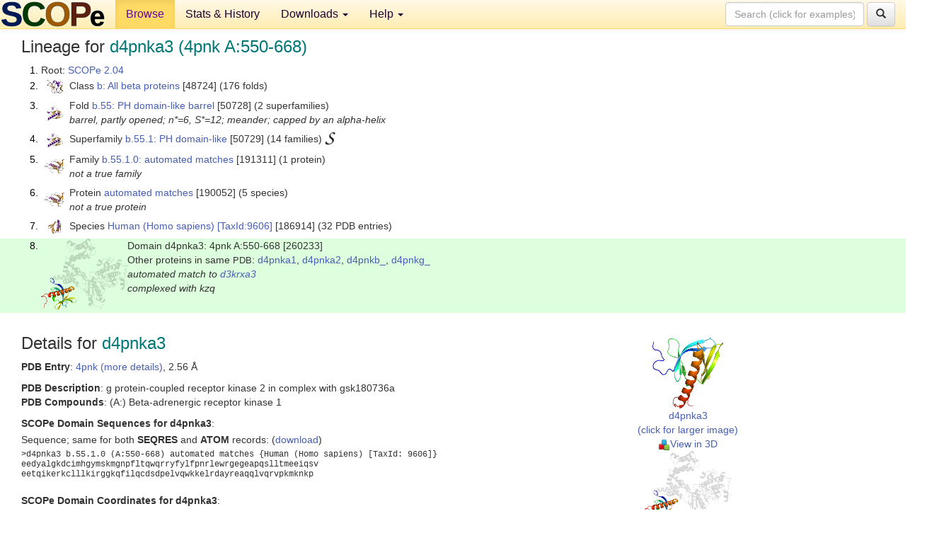

--- FILE ---
content_type: text/html; charset=UTF-8
request_url: http://scop.berkeley.edu/sunid=260233&ver=2.04
body_size: 4478
content:
<!DOCTYPE html>
<html lang="en">
<head>
<meta charset="utf-8">
<meta http-equiv="X-UA-Compatible" content="IE=edge">
<meta name="viewport" content="width=device-width, initial-scale=1">
<!-- The 3 meta tags above must come first in the head, before other meta tags -->
<meta name="description" content="SCOPe 2.04: Domain d4pnka3: 4pnk A:550-668" >
<meta name="keywords" content="SCOP, SCOPe, ASTRAL, protein structure, evolution, domain, classification">
<title>SCOPe 2.04: Domain d4pnka3: 4pnk A:550-668</title>
<link rel="stylesheet" href="https://ajax.googleapis.com/ajax/libs/jqueryui/1.9.2/themes/smoothness/jquery-ui.css" type="text/css">
<LINK rel="stylesheet" href="http://scop.berkeley.edu/css/lightbox.css" type="text/css">
<!-- custom theme http://getbootstrap.com/customize/?id=c103b402850e953369f8  -->
<link rel="stylesheet" href="http://scop.berkeley.edu/css/bootstrap.min.css" type="text/css">
<link rel="stylesheet" href="http://scop.berkeley.edu/css/bootstrap-theme.min.css" type="text/css">
<LINK rel="stylesheet" href="http://scop.berkeley.edu/css/common.css" type="text/css">
<link rel="apple-touch-icon" sizes="180x180" href="/apple-touch-icon.png">
<link rel="icon" type="image/png" href="/favicon-32x32.png" sizes="32x32">
<link rel="icon" type="image/png" href="/favicon-16x16.png" sizes="16x16">
<link rel="manifest" href="/manifest.json">
<link rel="mask-icon" href="/safari-pinned-tab.svg" color="#5bbad5">
<meta name="theme-color" content="#ffffff">
<script src="http://scop.berkeley.edu/js/JSmol.min.js"></script>
<script src="https://ajax.googleapis.com/ajax/libs/jquery/1.9.1/jquery.min.js"></script>
<script src="https://ajax.googleapis.com/ajax/libs/jqueryui/1.9.2/jquery-ui.min.js"></script>
<script src="http://scop.berkeley.edu/js/lightbox.js"></script>
<script src="http://scop.berkeley.edu/js/jquery.cookie.js"></script>
<!--[if lt IE 9]>
  <script src="https://oss.maxcdn.com/html5shiv/3.7.2/html5shiv.min.js"></script>
  <script src="https://oss.maxcdn.com/respond/1.4.2/respond.min.js"></script>
<![endif]-->
<script src="http://scop.berkeley.edu/js/bootstrap.min.js"></script>
</head>
<body id="tab1">
       <nav class="navbar navbar-default navbar-fixed-top">
      <div class="container-fluid">
        <div class="navbar-header">
	  <button type="button" class="navbar-toggle collapsed" data-toggle="collapse" data-target="#navbar" aria-expanded="false" aria-controls="navbar">
	    <span class="sr-only">Toggle navigation</span>
	    <span class="icon-bar"></span>
	    <span class="icon-bar"></span>
	    <span class="icon-bar"></span>
	  </button>
	  <a class="navbar-brand" href="http://scop.berkeley.edu/">
          <img src="http://scop.berkeley.edu/images/scope_logo_new_36.png"
               width=146 height=36 alt="SCOPe"></a>
	</div> <!-- navbar-header -->
	<div id="navbar" class="collapse navbar-collapse">
	  <ul class="nav navbar-nav">
	    <li class="active">
              <a id="browseref"
                href="http://scop.berkeley.edu/ver=2.04">Browse</a>
            </li>
	    <li>
              <a href="http://scop.berkeley.edu/statistics/ver=2.04">Stats &amp; History</a>
	    </li>
            <li class="dropdown">
	      <a href="http://scop.berkeley.edu/downloads/ver=2.04" class="dropdown-toggle" data-toggle="dropdown" role="button" aria-haspopup="true" aria-expanded="false">Downloads <span class="caret"></span></a>
	      <ul class="dropdown-menu">
	        <li>
		  <a href="http://scop.berkeley.edu/astral/ver=2.04">ASTRAL Sequences &amp; Subsets</a>
	        </li>
	        <li>
	          <a href="http://scop.berkeley.edu/downloads/ver=2.04">Parseable Files &amp; Software</a>
	        </li>
	      </ul>
	    </li>
	    <li class="dropdown">
	      <a href="http://scop.berkeley.edu/help/ver=2.04" class="dropdown-toggle" data-toggle="dropdown" role="button" aria-haspopup="true" aria-expanded="false">Help <span class="caret"></span></a>
	      <ul class="dropdown-menu">
	        <li>
                  <a href="http://scop.berkeley.edu/help/ver=2.04">Online Documentation</a>
	        </li>
	        <li>
                  <a href="http://scop.berkeley.edu/references/ver=2.04">References</a>
	        </li>
	        <li>
                  <a href="http://scop.berkeley.edu/resources/ver=2.04">Related Resources</a>
	        </li>
	        <li>
                  <a href="http://scop.berkeley.edu/search/ver=2.04">Searching</a>
	        </li>
	        <li>
                  <a href="http://scop.berkeley.edu/about/ver=2.04">About</a>
	        </li>
	      </ul>
	    </li>
	  </ul>
          <form class="navbar-form navbar-right" role="search" method=GET action="http://scop.berkeley.edu/search/">
            <div class="form-group">
             <input type=hidden name=ver value="2.04">
             <input id="searchbox" type="text" class="form-control" placeholder="Search (click for examples) &rarr;" name="key">
            </div>
            <button type="submit" class="btn btn-default">
              <span class="glyphicon glyphicon-search" aria-hidden="true"></span>
            </button>
          </form>
        </div> <!-- navbar -->
      </div> <!-- nav container -->
    </nav>

        <div class="container-fluid">
    <div class="row">
    
<script>
$.cookie("lastBrowse", "http://scop.berkeley.edu/sunid=260233&ver=2.04&page=1");
</script>

<script type="text/javascript">
// Code to support preview of domains from the same chain and other chains
$(document).ready(function(){ 
    $('#chain-context > .sunid').hover(function(){ 
    	var mainSunid = 1551418;
    	var sunid = $(this).attr('data-sunid');
    	var div1 = $('#chain-context > div[data-sunid='+mainSunid+']').get();		
		var div2 = $('#chain-context > div[data-sunid='+sunid+']').get();
		$(div1).hide();
		$(div2).show();
  }, function(){  
    	var mainSunid = 1551418;
    	var sunid = $(this).attr('data-sunid');
    	var div1 = $('#chain-context > div[data-sunid='+mainSunid+']').get();		
		var div2 = $('#chain-context > div[data-sunid='+sunid+']').get();
		$(div1).show();
		$(div2).hide();		
  });
  $('#pdb-context > .sunid').hover(function(){ 
    	var mainSunid = 1551418;
    	var sunid = $(this).attr('data-sunid');
    	var div1 = $('#pdb-context > div[data-sunid='+mainSunid+']').get();		
		var div2 = $('#pdb-context > div[data-sunid='+sunid+']').get();
		$(div1).hide();
		$(div2).show();
  }, function(){  
    	var mainSunid = 1551418;
    	var sunid = $(this).attr('data-sunid');
    	var div1 = $('#pdb-context > div[data-sunid='+mainSunid+']').get();		
		var div2 = $('#pdb-context > div[data-sunid='+sunid+']').get();
		$(div1).show();
		$(div2).hide();		
  });		
});
</script>

<div class="container-fluid compact">
<div class="col-md-12"><h3>Lineage for <span class="item">d4pnka3 (4pnk A:550-668)</span></h3>
<ol class="browse"><li>Root: <a href="http://scop.berkeley.edu/sunid=0&ver=2.04" class="sunid" data-sunid="1473059"  >SCOPe 2.04</a>
<li><table><tr><td class="smallthumbbox"><img  style="display:inline-block;" src="thumbs/2.01/uc/d1ucsa_/dt.png" alt="1510239" width=23 height=20></td><td class="descbox">Class <a href="http://scop.berkeley.edu/sunid=48724&ver=2.04" class="sunid" data-sunid="1510239"  >b: All beta proteins</a> [48724] (176 folds)</td></tr></table>
<li><table><tr><td class="smallthumbbox"><img  style="display:inline-block;" src="thumbs/2.01/un/d1unqa_/dt.png" alt="1550800" width=23 height=20></td><td class="descbox">Fold <a href="http://scop.berkeley.edu/sunid=50728&ver=2.04" class="sunid" data-sunid="1550800"  >b.55: PH domain-like barrel</a> [50728] (2 superfamilies)<br>
<i>barrel, partly opened; n*=6, S*=12; meander; capped by an alpha-helix</i></td></tr></table>
<li><table><tr><td class="smallthumbbox"><img  style="display:inline-block;" src="thumbs/2.01/un/d1unqa_/dt.png" alt="1550801" width=23 height=20></td><td class="descbox">Superfamily <a href="http://scop.berkeley.edu/sunid=50729&ver=2.04" class="sunid" data-sunid="1550801"  >b.55.1: PH domain-like</a> [50729] (14 families) <a href="//supfam.org/SUPERFAMILY/cgi-bin/scop.cgi?sunid=50729"><img class="superfam" src="http://scop.berkeley.edu/images/superfamily-s.gif" alt="(S)" title="link to Superfamily database"></a></td></tr></table>
<li><table><tr><td class="smallthumbbox"><img  style="display:inline-block;" src="thumbs/2.01/xo/d1xodb_/dt.png" alt="1551373" width=28 height=20></td><td class="descbox">Family <a href="http://scop.berkeley.edu/sunid=191311&ver=2.04" class="sunid" data-sunid="1551373"  >b.55.1.0: automated matches</a> [191311] (1 protein)<br>
<i>not a true family</i></td></tr></table>
<li><table><tr><td class="smallthumbbox"><img  style="display:inline-block;" src="thumbs/2.01/xo/d1xodb_/dt.png" alt="1551374" width=28 height=20></td><td class="descbox">Protein <a href="http://scop.berkeley.edu/sunid=190052&ver=2.04" class="sunid" data-sunid="1551374"  >automated matches</a> [190052] (5 species)<br>
<i>not a true protein</i></td></tr></table>
<li><table><tr><td class="smallthumbbox"><img  style="display:inline-block;" src="thumbs/2.04/qi/d3qija3/dt.png" alt="1551393" width=18 height=20></td><td class="descbox">Species <a href="http://scop.berkeley.edu/sunid=186914&ver=2.04" class="sunid" data-sunid="1551393"  >Human (Homo sapiens)</a> <a href="//www.ncbi.nlm.nih.gov/Taxonomy/Browser/wwwtax.cgi?id=9606">[TaxId:9606]</a> [186914] (32 PDB entries)</td></tr></table>
<li class ="result"><table><tr><td><img class="thumb" style="display:inline-block;" src="thumbs/2.04/pn/d4pnka3/cs.png" alt="1551418" width=122 height=100></td><td>Domain d4pnka3: 4pnk A:550-668 [260233]<br>Other proteins in same <span class="dbplain">PDB</span>: <a href="http://scop.berkeley.edu/sunid=260231&ver=2.04" class="sunid" data-sunid="1496932" title="d4pnka1: 4pnk A:30-185 from a.91.1.0 automated matches" >d4pnka1</a>, <a href="http://scop.berkeley.edu/sunid=260232&ver=2.04" class="sunid" data-sunid="1674612" title="d4pnka2: 4pnk A:186-549 from d.144.1.7 automated matches" >d4pnka2</a>, <a href="http://scop.berkeley.edu/sunid=260229&ver=2.04" class="sunid" data-sunid="1554875" title="d4pnkb_: 4pnk B: from b.69.4.1 beta1-subunit of the signal-transducing G protein heterotrimer" >d4pnkb_</a>, <a href="http://scop.berkeley.edu/sunid=260227&ver=2.04" class="sunid" data-sunid="1506033" title="d4pnkg_: 4pnk G: from a.137.3.1 Transducin (heterotrimeric G protein), gamma chain" >d4pnkg_</a><br>
<i>automated match to <a href="http://scop.berkeley.edu/sid=d3krxa3&ver=2.04">d3krxa3</a><br>
complexed with kzq</i></td></tr></table>
</ol><p>
</div>
<div class="col-md-10 col-lg-8"><h3>Details for <span class="item">d4pnka3</span></h3>
<p><b>PDB Entry</b>: <a href="http://scop.berkeley.edu/pdb/code=4pnk&ver=2.04">4pnk (more details)</a>, 2.56 &Aring;<div class="indented"><b>PDB Description</b>: g protein-coupled receptor kinase 2 in complex with gsk180736a</div>
<b>PDB Compounds</b>: (A:) Beta-adrenergic receptor kinase 1<br>
<p><p><b>SCOPe Domain Sequences for d4pnka3</b>:<p class="compact">
Sequence; same for both <b>SEQRES</b> and <b>ATOM</b> records: (<a href="http://scop.berkeley.edu/astral/seq/ver=2.04&id=260233&seqOption=0&output=text">download</a>)<br>
<pre class="compact seq2">
>d4pnka3 b.55.1.0 (A:550-668) automated matches {Human (Homo sapiens) [TaxId: 9606]}
eedyalgkdcimhgymskmgnpfltqwqrryfylfpnrlewrgegeapqslltmeeiqsv
eetqikerkclllkirggkqfilqcdsdpelvqwkkelrdayreaqqlvqrvpkmknkp
</pre><br>
<b>SCOPe Domain Coordinates for d4pnka3</b>:<p class="compact">
<div class="indented">Click to download the <a href="http://scop.berkeley.edu/astral/pdbstyle/ver=2.04&id=d4pnka3&output=html">PDB-style file with coordinates for d4pnka3</a>.<br>
(The format of our PDB-style files is described <a href="http://scop.berkeley.edu/astral/pdbstyle/ver=2.04">here</a>.)</div><p>
<p><b>Timeline for d4pnka3</b>:<ul class="compact">
<li>d4pnka3 is new in SCOPe 2.04-stable<br>
<li>d4pnka3 <a href="http://scop.berkeley.edu/sunid=260233&ver=2.05" class="sunid" data-sunid="1799477" title="d4pnka3: 4pnk A:550-668 from b.55.1.0 automated matches" >appears in SCOPe 2.05</a><br>
<li>d4pnka3 <a href="http://scop.berkeley.edu/sunid=260233" class="sunid" data-sunid="2803916" title="d4pnka3: 4pnk A:550-668 from b.55.1.0 automated matches" >appears in the current release, SCOPe 2.08</a><br>
</ul>
</div><div class="col-md-2 col-lg-4">
<span class="hidden-md hidden-lg"><b>Thumbnails for d4pnka3</b>:</span><p>
<table><tr><td>
<tr><td><div id="isolation-context" class="thumb"><a href="http://scop.berkeley.edu/thumbs/2.04/pn/d4pnka3/dl.png" data-lightbox="image-1710814" data-title="d4pnka3" >
<img class="thumb" style="display:inline-block;" src="thumbs/2.04/pn/d4pnka3/ds.png" alt="1551418" width=100 height=100><br>d4pnka3<br>(click for larger image)<br></a><a href="astral/jmolview/?ver=2.04&id=d4pnka3&context=0"><img alt="" src="images/jmol.png">View in 3D</a><br></div></td></tr><tr><td><div id="chain-context" class="thumb"><div class="thumb" data-sunid="1551418"><a href="http://scop.berkeley.edu/thumbs/2.04/pn/d4pnka3/cl.png" data-lightbox="image-1710871" data-title="d4pnka3" ><img class="thumb" style="display:inline-block;" src="thumbs/2.04/pn/d4pnka3/cs.png" alt="1551418" width=122 height=100><br><span class="nowrap">d4pnka3 in context of chain</span><br></a></div><div class="thumb" data-sunid="1496932" style="display:none"  ><a href="http://scop.berkeley.edu/thumbs/2.03/ca/d4caya_/sl.png" data-lightbox="image-1496932" data-title="d4pnka1" ><img class="thumb" style="display:inline-block;" src="thumbs/2.04/pn/d4pnka1/cs.png" alt="1496932" width=122 height=100><br><span class="nowrap">d4pnka1 in context of chain</span></a><br></div>
<div class="thumb" data-sunid="1674612" style="display:none"  ><a href="http://scop.berkeley.edu/" data-lightbox="image-1674612" data-title="d4pnka2" ><img class="thumb" style="display:inline-block;" src="thumbs/2.04/pn/d4pnka2/cs.png" alt="1674612" width=122 height=100><br><span class="nowrap">d4pnka2 in context of chain</span></a><br></div>
<a href="astral/jmolview/?ver=2.04&id=d4pnka3&context=1"><img alt="" src="images/jmol.png">View in 3D</a><br>Domains from same chain:<br>(mouse over for more information)<br><a href="http://scop.berkeley.edu/sunid=260231&ver=2.04" class="sunid" data-sunid="1496932" title="d4pnka1: 4pnk A:30-185 from a.91.1.0 automated matches" >d4pnka1</a>, <a href="http://scop.berkeley.edu/sunid=260232&ver=2.04" class="sunid" data-sunid="1674612" title="d4pnka2: 4pnk A:186-549 from d.144.1.7 automated matches" >d4pnka2</a><br></div></td></tr><tr><td><div id="pdb-context" class="thumb"><div class="thumb" data-sunid="1551418"><a href="http://scop.berkeley.edu/thumbs/2.04/pn/d4pnka3/sl.png" data-lightbox="image-1710936" data-title="d4pnka3" ><img class="thumb" style="display:inline-block;" src="thumbs/2.04/pn/d4pnka3/ss.png" alt="1551418" width=170 height=100><br><span class="nowrap">d4pnka3 in context of PDB</span><br></a></div><div class="thumb" data-sunid="1554875" style="display:none"  ><a href="http://scop.berkeley.edu/thumbs/2.04/t6/d3t6xb2/cl.png" data-lightbox="image-1554875" data-title="d4pnkb_" ><img class="thumb" style="display:inline-block;" src="thumbs/2.04/pn/d4pnkb_/ss.png" alt="1554875" width=170 height=100><br><span class="nowrap">d4pnkb_ in context of PDB</span></a><br></div><div class="thumb" data-sunid="1506033" style="display:none"  ><a href="http://scop.berkeley.edu/thumbs/2.03/gq/d4gqnb2/ss.png" data-lightbox="image-1506033" data-title="d4pnkg_" ><img class="thumb" style="display:inline-block;" src="thumbs/2.04/pn/d4pnkg_/ss.png" alt="1506033" width=170 height=100><br><span class="nowrap">d4pnkg_ in context of PDB</span></a><br></div><a href="astral/jmolview/?ver=2.04&id=d4pnka3&context=2"><img alt="" src="images/jmol.png">View in 3D</a><br>Domains from other chains:<br>(mouse over for more information)<br><a href="http://scop.berkeley.edu/sunid=260229&ver=2.04" class="sunid" data-sunid="1554875" title="d4pnkb_: 4pnk B: from b.69.4.1 beta1-subunit of the signal-transducing G protein heterotrimer" >d4pnkb_</a>, <a href="http://scop.berkeley.edu/sunid=260227&ver=2.04" class="sunid" data-sunid="1506033" title="d4pnkg_: 4pnk G: from a.137.3.1 Transducin (heterotrimeric G protein), gamma chain" >d4pnkg_</a></div></td></tr></table></div>
</div>
    </div>
    <div class="row">
      <footer>
    SCOPe: Structural Classification of Proteins &mdash; extended.  Release 2.04 (updated 2014-12-18, stable release July 2014)
   
      <address>
	 	         References: <font size=-1>
		 Fox NK, Brenner SE, Chandonia JM. 2014.
    <a href="http://nar.oxfordjournals.org/content/42/D1/D304.long">
    <i>Nucleic Acids Research 42</i>:D304-309</a>. doi: 10.1093/nar/gkt1240.
		 <br>
Chandonia JM, Guan L, Lin S, Yu C, Fox NK, Brenner SE. 2022.
    <a href="https://academic.oup.com/nar/article/50/D1/D553/6447236">
    <i>Nucleic Acids Research 50</i>:D553–559</a>. doi: 10.1093/nar/gkab1054.
                  <a href="http://scop.berkeley.edu/references/ver=2.04">(citing information)</a></font>
<br>
		 Copyright &#169; 1994-2023 The <span class="dbbold">SCOP</span>
		    and <span class="dbbold">SCOPe</span>
                    authors<br>
                    scope@compbio.berkeley.edu
	       </address>
      </footer>
    </div>
  </div>
</body>
</html>
